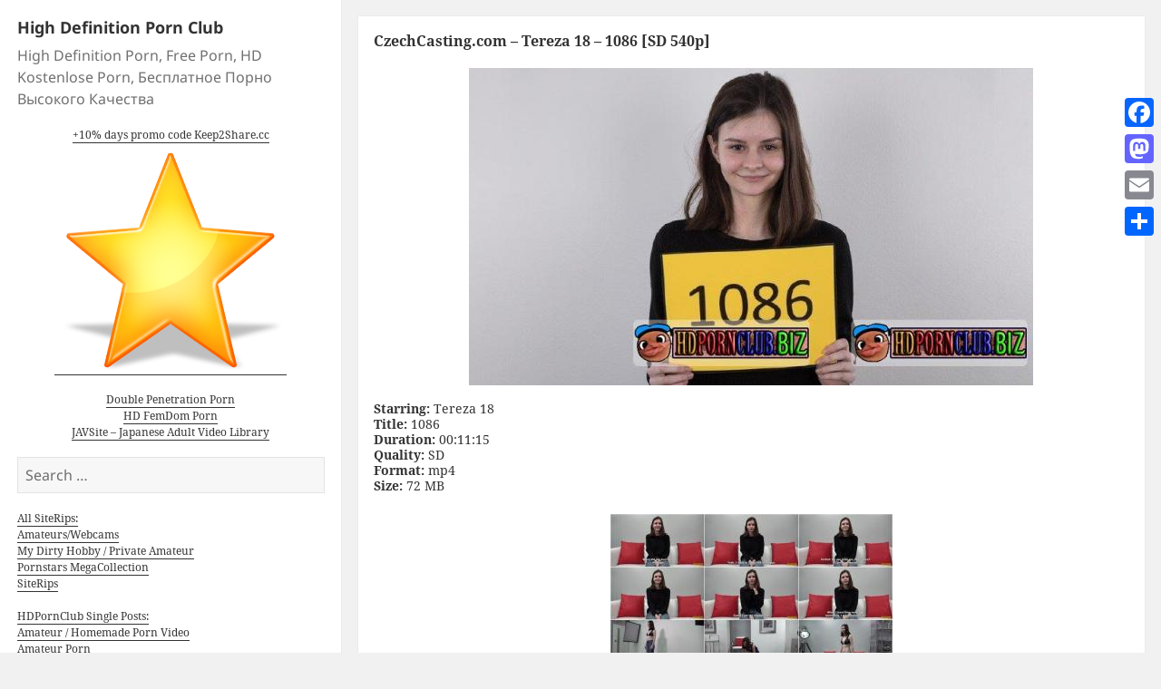

--- FILE ---
content_type: text/html; charset=UTF-8
request_url: https://hdpornclub.biz/czechcasting-com-tereza-18-1086-sd-540p/
body_size: 43041
content:
<!DOCTYPE html>
<html lang="en-US" class="no-js">
<head>
	<link rel="shortcut icon" type="image/x-icon" href="https://hdpornclub.biz/wp-content/themes/twentyfifteen-child/favicon.ico" />
	<meta charset="UTF-8">
	<meta name="viewport" content="width=device-width">
	<link rel="profile" href="https://gmpg.org/xfn/11">
	<link rel="pingback" href="https://hdpornclub.biz/xmlrpc.php">
	<!--[if lt IE 9]>
	<script src="https://hdpornclub.biz/wp-content/themes/twentyfifteen/js/html5.js"></script>
	<![endif]-->
	<script>(function(){document.documentElement.className='js'})();</script>
	<script>(function(html){html.className = html.className.replace(/\bno-js\b/,'js')})(document.documentElement);</script>
<title>CzechCasting.com &#8211; Tereza 18 &#8211; 1086 [SD 540p] &#8211; High Definition Porn Club</title>
<meta name='robots' content='max-image-preview:large' />
<link rel='dns-prefetch' href='//static.addtoany.com' />
<link rel="alternate" type="application/rss+xml" title="High Definition Porn Club &raquo; Feed" href="https://hdpornclub.biz/feed/" />
<link rel="alternate" type="application/rss+xml" title="High Definition Porn Club &raquo; Comments Feed" href="https://hdpornclub.biz/comments/feed/" />
<link rel="alternate" type="application/rss+xml" title="High Definition Porn Club &raquo; CzechCasting.com &#8211; Tereza 18 &#8211; 1086 [SD 540p] Comments Feed" href="https://hdpornclub.biz/czechcasting-com-tereza-18-1086-sd-540p/feed/" />
<script>
window._wpemojiSettings = {"baseUrl":"https:\/\/s.w.org\/images\/core\/emoji\/14.0.0\/72x72\/","ext":".png","svgUrl":"https:\/\/s.w.org\/images\/core\/emoji\/14.0.0\/svg\/","svgExt":".svg","source":{"concatemoji":"https:\/\/hdpornclub.biz\/wp-includes\/js\/wp-emoji-release.min.js?ver=6.4.7"}};
/*! This file is auto-generated */
!function(i,n){var o,s,e;function c(e){try{var t={supportTests:e,timestamp:(new Date).valueOf()};sessionStorage.setItem(o,JSON.stringify(t))}catch(e){}}function p(e,t,n){e.clearRect(0,0,e.canvas.width,e.canvas.height),e.fillText(t,0,0);var t=new Uint32Array(e.getImageData(0,0,e.canvas.width,e.canvas.height).data),r=(e.clearRect(0,0,e.canvas.width,e.canvas.height),e.fillText(n,0,0),new Uint32Array(e.getImageData(0,0,e.canvas.width,e.canvas.height).data));return t.every(function(e,t){return e===r[t]})}function u(e,t,n){switch(t){case"flag":return n(e,"\ud83c\udff3\ufe0f\u200d\u26a7\ufe0f","\ud83c\udff3\ufe0f\u200b\u26a7\ufe0f")?!1:!n(e,"\ud83c\uddfa\ud83c\uddf3","\ud83c\uddfa\u200b\ud83c\uddf3")&&!n(e,"\ud83c\udff4\udb40\udc67\udb40\udc62\udb40\udc65\udb40\udc6e\udb40\udc67\udb40\udc7f","\ud83c\udff4\u200b\udb40\udc67\u200b\udb40\udc62\u200b\udb40\udc65\u200b\udb40\udc6e\u200b\udb40\udc67\u200b\udb40\udc7f");case"emoji":return!n(e,"\ud83e\udef1\ud83c\udffb\u200d\ud83e\udef2\ud83c\udfff","\ud83e\udef1\ud83c\udffb\u200b\ud83e\udef2\ud83c\udfff")}return!1}function f(e,t,n){var r="undefined"!=typeof WorkerGlobalScope&&self instanceof WorkerGlobalScope?new OffscreenCanvas(300,150):i.createElement("canvas"),a=r.getContext("2d",{willReadFrequently:!0}),o=(a.textBaseline="top",a.font="600 32px Arial",{});return e.forEach(function(e){o[e]=t(a,e,n)}),o}function t(e){var t=i.createElement("script");t.src=e,t.defer=!0,i.head.appendChild(t)}"undefined"!=typeof Promise&&(o="wpEmojiSettingsSupports",s=["flag","emoji"],n.supports={everything:!0,everythingExceptFlag:!0},e=new Promise(function(e){i.addEventListener("DOMContentLoaded",e,{once:!0})}),new Promise(function(t){var n=function(){try{var e=JSON.parse(sessionStorage.getItem(o));if("object"==typeof e&&"number"==typeof e.timestamp&&(new Date).valueOf()<e.timestamp+604800&&"object"==typeof e.supportTests)return e.supportTests}catch(e){}return null}();if(!n){if("undefined"!=typeof Worker&&"undefined"!=typeof OffscreenCanvas&&"undefined"!=typeof URL&&URL.createObjectURL&&"undefined"!=typeof Blob)try{var e="postMessage("+f.toString()+"("+[JSON.stringify(s),u.toString(),p.toString()].join(",")+"));",r=new Blob([e],{type:"text/javascript"}),a=new Worker(URL.createObjectURL(r),{name:"wpTestEmojiSupports"});return void(a.onmessage=function(e){c(n=e.data),a.terminate(),t(n)})}catch(e){}c(n=f(s,u,p))}t(n)}).then(function(e){for(var t in e)n.supports[t]=e[t],n.supports.everything=n.supports.everything&&n.supports[t],"flag"!==t&&(n.supports.everythingExceptFlag=n.supports.everythingExceptFlag&&n.supports[t]);n.supports.everythingExceptFlag=n.supports.everythingExceptFlag&&!n.supports.flag,n.DOMReady=!1,n.readyCallback=function(){n.DOMReady=!0}}).then(function(){return e}).then(function(){var e;n.supports.everything||(n.readyCallback(),(e=n.source||{}).concatemoji?t(e.concatemoji):e.wpemoji&&e.twemoji&&(t(e.twemoji),t(e.wpemoji)))}))}((window,document),window._wpemojiSettings);
</script>
<style id='wp-emoji-styles-inline-css'>

	img.wp-smiley, img.emoji {
		display: inline !important;
		border: none !important;
		box-shadow: none !important;
		height: 1em !important;
		width: 1em !important;
		margin: 0 0.07em !important;
		vertical-align: -0.1em !important;
		background: none !important;
		padding: 0 !important;
	}
</style>
<link rel='stylesheet' id='wp-block-library-css' href='https://hdpornclub.biz/wp-includes/css/dist/block-library/style.min.css?ver=6.4.7' media='all' />
<style id='wp-block-library-theme-inline-css'>
.wp-block-audio figcaption{color:#555;font-size:13px;text-align:center}.is-dark-theme .wp-block-audio figcaption{color:hsla(0,0%,100%,.65)}.wp-block-audio{margin:0 0 1em}.wp-block-code{border:1px solid #ccc;border-radius:4px;font-family:Menlo,Consolas,monaco,monospace;padding:.8em 1em}.wp-block-embed figcaption{color:#555;font-size:13px;text-align:center}.is-dark-theme .wp-block-embed figcaption{color:hsla(0,0%,100%,.65)}.wp-block-embed{margin:0 0 1em}.blocks-gallery-caption{color:#555;font-size:13px;text-align:center}.is-dark-theme .blocks-gallery-caption{color:hsla(0,0%,100%,.65)}.wp-block-image figcaption{color:#555;font-size:13px;text-align:center}.is-dark-theme .wp-block-image figcaption{color:hsla(0,0%,100%,.65)}.wp-block-image{margin:0 0 1em}.wp-block-pullquote{border-bottom:4px solid;border-top:4px solid;color:currentColor;margin-bottom:1.75em}.wp-block-pullquote cite,.wp-block-pullquote footer,.wp-block-pullquote__citation{color:currentColor;font-size:.8125em;font-style:normal;text-transform:uppercase}.wp-block-quote{border-left:.25em solid;margin:0 0 1.75em;padding-left:1em}.wp-block-quote cite,.wp-block-quote footer{color:currentColor;font-size:.8125em;font-style:normal;position:relative}.wp-block-quote.has-text-align-right{border-left:none;border-right:.25em solid;padding-left:0;padding-right:1em}.wp-block-quote.has-text-align-center{border:none;padding-left:0}.wp-block-quote.is-large,.wp-block-quote.is-style-large,.wp-block-quote.is-style-plain{border:none}.wp-block-search .wp-block-search__label{font-weight:700}.wp-block-search__button{border:1px solid #ccc;padding:.375em .625em}:where(.wp-block-group.has-background){padding:1.25em 2.375em}.wp-block-separator.has-css-opacity{opacity:.4}.wp-block-separator{border:none;border-bottom:2px solid;margin-left:auto;margin-right:auto}.wp-block-separator.has-alpha-channel-opacity{opacity:1}.wp-block-separator:not(.is-style-wide):not(.is-style-dots){width:100px}.wp-block-separator.has-background:not(.is-style-dots){border-bottom:none;height:1px}.wp-block-separator.has-background:not(.is-style-wide):not(.is-style-dots){height:2px}.wp-block-table{margin:0 0 1em}.wp-block-table td,.wp-block-table th{word-break:normal}.wp-block-table figcaption{color:#555;font-size:13px;text-align:center}.is-dark-theme .wp-block-table figcaption{color:hsla(0,0%,100%,.65)}.wp-block-video figcaption{color:#555;font-size:13px;text-align:center}.is-dark-theme .wp-block-video figcaption{color:hsla(0,0%,100%,.65)}.wp-block-video{margin:0 0 1em}.wp-block-template-part.has-background{margin-bottom:0;margin-top:0;padding:1.25em 2.375em}
</style>
<style id='classic-theme-styles-inline-css'>
/*! This file is auto-generated */
.wp-block-button__link{color:#fff;background-color:#32373c;border-radius:9999px;box-shadow:none;text-decoration:none;padding:calc(.667em + 2px) calc(1.333em + 2px);font-size:1.125em}.wp-block-file__button{background:#32373c;color:#fff;text-decoration:none}
</style>
<style id='global-styles-inline-css'>
body{--wp--preset--color--black: #000000;--wp--preset--color--cyan-bluish-gray: #abb8c3;--wp--preset--color--white: #fff;--wp--preset--color--pale-pink: #f78da7;--wp--preset--color--vivid-red: #cf2e2e;--wp--preset--color--luminous-vivid-orange: #ff6900;--wp--preset--color--luminous-vivid-amber: #fcb900;--wp--preset--color--light-green-cyan: #7bdcb5;--wp--preset--color--vivid-green-cyan: #00d084;--wp--preset--color--pale-cyan-blue: #8ed1fc;--wp--preset--color--vivid-cyan-blue: #0693e3;--wp--preset--color--vivid-purple: #9b51e0;--wp--preset--color--dark-gray: #111;--wp--preset--color--light-gray: #f1f1f1;--wp--preset--color--yellow: #f4ca16;--wp--preset--color--dark-brown: #352712;--wp--preset--color--medium-pink: #e53b51;--wp--preset--color--light-pink: #ffe5d1;--wp--preset--color--dark-purple: #2e2256;--wp--preset--color--purple: #674970;--wp--preset--color--blue-gray: #22313f;--wp--preset--color--bright-blue: #55c3dc;--wp--preset--color--light-blue: #e9f2f9;--wp--preset--gradient--vivid-cyan-blue-to-vivid-purple: linear-gradient(135deg,rgba(6,147,227,1) 0%,rgb(155,81,224) 100%);--wp--preset--gradient--light-green-cyan-to-vivid-green-cyan: linear-gradient(135deg,rgb(122,220,180) 0%,rgb(0,208,130) 100%);--wp--preset--gradient--luminous-vivid-amber-to-luminous-vivid-orange: linear-gradient(135deg,rgba(252,185,0,1) 0%,rgba(255,105,0,1) 100%);--wp--preset--gradient--luminous-vivid-orange-to-vivid-red: linear-gradient(135deg,rgba(255,105,0,1) 0%,rgb(207,46,46) 100%);--wp--preset--gradient--very-light-gray-to-cyan-bluish-gray: linear-gradient(135deg,rgb(238,238,238) 0%,rgb(169,184,195) 100%);--wp--preset--gradient--cool-to-warm-spectrum: linear-gradient(135deg,rgb(74,234,220) 0%,rgb(151,120,209) 20%,rgb(207,42,186) 40%,rgb(238,44,130) 60%,rgb(251,105,98) 80%,rgb(254,248,76) 100%);--wp--preset--gradient--blush-light-purple: linear-gradient(135deg,rgb(255,206,236) 0%,rgb(152,150,240) 100%);--wp--preset--gradient--blush-bordeaux: linear-gradient(135deg,rgb(254,205,165) 0%,rgb(254,45,45) 50%,rgb(107,0,62) 100%);--wp--preset--gradient--luminous-dusk: linear-gradient(135deg,rgb(255,203,112) 0%,rgb(199,81,192) 50%,rgb(65,88,208) 100%);--wp--preset--gradient--pale-ocean: linear-gradient(135deg,rgb(255,245,203) 0%,rgb(182,227,212) 50%,rgb(51,167,181) 100%);--wp--preset--gradient--electric-grass: linear-gradient(135deg,rgb(202,248,128) 0%,rgb(113,206,126) 100%);--wp--preset--gradient--midnight: linear-gradient(135deg,rgb(2,3,129) 0%,rgb(40,116,252) 100%);--wp--preset--gradient--dark-gray-gradient-gradient: linear-gradient(90deg, rgba(17,17,17,1) 0%, rgba(42,42,42,1) 100%);--wp--preset--gradient--light-gray-gradient: linear-gradient(90deg, rgba(241,241,241,1) 0%, rgba(215,215,215,1) 100%);--wp--preset--gradient--white-gradient: linear-gradient(90deg, rgba(255,255,255,1) 0%, rgba(230,230,230,1) 100%);--wp--preset--gradient--yellow-gradient: linear-gradient(90deg, rgba(244,202,22,1) 0%, rgba(205,168,10,1) 100%);--wp--preset--gradient--dark-brown-gradient: linear-gradient(90deg, rgba(53,39,18,1) 0%, rgba(91,67,31,1) 100%);--wp--preset--gradient--medium-pink-gradient: linear-gradient(90deg, rgba(229,59,81,1) 0%, rgba(209,28,51,1) 100%);--wp--preset--gradient--light-pink-gradient: linear-gradient(90deg, rgba(255,229,209,1) 0%, rgba(255,200,158,1) 100%);--wp--preset--gradient--dark-purple-gradient: linear-gradient(90deg, rgba(46,34,86,1) 0%, rgba(66,48,123,1) 100%);--wp--preset--gradient--purple-gradient: linear-gradient(90deg, rgba(103,73,112,1) 0%, rgba(131,93,143,1) 100%);--wp--preset--gradient--blue-gray-gradient: linear-gradient(90deg, rgba(34,49,63,1) 0%, rgba(52,75,96,1) 100%);--wp--preset--gradient--bright-blue-gradient: linear-gradient(90deg, rgba(85,195,220,1) 0%, rgba(43,180,211,1) 100%);--wp--preset--gradient--light-blue-gradient: linear-gradient(90deg, rgba(233,242,249,1) 0%, rgba(193,218,238,1) 100%);--wp--preset--font-size--small: 13px;--wp--preset--font-size--medium: 20px;--wp--preset--font-size--large: 36px;--wp--preset--font-size--x-large: 42px;--wp--preset--spacing--20: 0.44rem;--wp--preset--spacing--30: 0.67rem;--wp--preset--spacing--40: 1rem;--wp--preset--spacing--50: 1.5rem;--wp--preset--spacing--60: 2.25rem;--wp--preset--spacing--70: 3.38rem;--wp--preset--spacing--80: 5.06rem;--wp--preset--shadow--natural: 6px 6px 9px rgba(0, 0, 0, 0.2);--wp--preset--shadow--deep: 12px 12px 50px rgba(0, 0, 0, 0.4);--wp--preset--shadow--sharp: 6px 6px 0px rgba(0, 0, 0, 0.2);--wp--preset--shadow--outlined: 6px 6px 0px -3px rgba(255, 255, 255, 1), 6px 6px rgba(0, 0, 0, 1);--wp--preset--shadow--crisp: 6px 6px 0px rgba(0, 0, 0, 1);}:where(.is-layout-flex){gap: 0.5em;}:where(.is-layout-grid){gap: 0.5em;}body .is-layout-flow > .alignleft{float: left;margin-inline-start: 0;margin-inline-end: 2em;}body .is-layout-flow > .alignright{float: right;margin-inline-start: 2em;margin-inline-end: 0;}body .is-layout-flow > .aligncenter{margin-left: auto !important;margin-right: auto !important;}body .is-layout-constrained > .alignleft{float: left;margin-inline-start: 0;margin-inline-end: 2em;}body .is-layout-constrained > .alignright{float: right;margin-inline-start: 2em;margin-inline-end: 0;}body .is-layout-constrained > .aligncenter{margin-left: auto !important;margin-right: auto !important;}body .is-layout-constrained > :where(:not(.alignleft):not(.alignright):not(.alignfull)){max-width: var(--wp--style--global--content-size);margin-left: auto !important;margin-right: auto !important;}body .is-layout-constrained > .alignwide{max-width: var(--wp--style--global--wide-size);}body .is-layout-flex{display: flex;}body .is-layout-flex{flex-wrap: wrap;align-items: center;}body .is-layout-flex > *{margin: 0;}body .is-layout-grid{display: grid;}body .is-layout-grid > *{margin: 0;}:where(.wp-block-columns.is-layout-flex){gap: 2em;}:where(.wp-block-columns.is-layout-grid){gap: 2em;}:where(.wp-block-post-template.is-layout-flex){gap: 1.25em;}:where(.wp-block-post-template.is-layout-grid){gap: 1.25em;}.has-black-color{color: var(--wp--preset--color--black) !important;}.has-cyan-bluish-gray-color{color: var(--wp--preset--color--cyan-bluish-gray) !important;}.has-white-color{color: var(--wp--preset--color--white) !important;}.has-pale-pink-color{color: var(--wp--preset--color--pale-pink) !important;}.has-vivid-red-color{color: var(--wp--preset--color--vivid-red) !important;}.has-luminous-vivid-orange-color{color: var(--wp--preset--color--luminous-vivid-orange) !important;}.has-luminous-vivid-amber-color{color: var(--wp--preset--color--luminous-vivid-amber) !important;}.has-light-green-cyan-color{color: var(--wp--preset--color--light-green-cyan) !important;}.has-vivid-green-cyan-color{color: var(--wp--preset--color--vivid-green-cyan) !important;}.has-pale-cyan-blue-color{color: var(--wp--preset--color--pale-cyan-blue) !important;}.has-vivid-cyan-blue-color{color: var(--wp--preset--color--vivid-cyan-blue) !important;}.has-vivid-purple-color{color: var(--wp--preset--color--vivid-purple) !important;}.has-black-background-color{background-color: var(--wp--preset--color--black) !important;}.has-cyan-bluish-gray-background-color{background-color: var(--wp--preset--color--cyan-bluish-gray) !important;}.has-white-background-color{background-color: var(--wp--preset--color--white) !important;}.has-pale-pink-background-color{background-color: var(--wp--preset--color--pale-pink) !important;}.has-vivid-red-background-color{background-color: var(--wp--preset--color--vivid-red) !important;}.has-luminous-vivid-orange-background-color{background-color: var(--wp--preset--color--luminous-vivid-orange) !important;}.has-luminous-vivid-amber-background-color{background-color: var(--wp--preset--color--luminous-vivid-amber) !important;}.has-light-green-cyan-background-color{background-color: var(--wp--preset--color--light-green-cyan) !important;}.has-vivid-green-cyan-background-color{background-color: var(--wp--preset--color--vivid-green-cyan) !important;}.has-pale-cyan-blue-background-color{background-color: var(--wp--preset--color--pale-cyan-blue) !important;}.has-vivid-cyan-blue-background-color{background-color: var(--wp--preset--color--vivid-cyan-blue) !important;}.has-vivid-purple-background-color{background-color: var(--wp--preset--color--vivid-purple) !important;}.has-black-border-color{border-color: var(--wp--preset--color--black) !important;}.has-cyan-bluish-gray-border-color{border-color: var(--wp--preset--color--cyan-bluish-gray) !important;}.has-white-border-color{border-color: var(--wp--preset--color--white) !important;}.has-pale-pink-border-color{border-color: var(--wp--preset--color--pale-pink) !important;}.has-vivid-red-border-color{border-color: var(--wp--preset--color--vivid-red) !important;}.has-luminous-vivid-orange-border-color{border-color: var(--wp--preset--color--luminous-vivid-orange) !important;}.has-luminous-vivid-amber-border-color{border-color: var(--wp--preset--color--luminous-vivid-amber) !important;}.has-light-green-cyan-border-color{border-color: var(--wp--preset--color--light-green-cyan) !important;}.has-vivid-green-cyan-border-color{border-color: var(--wp--preset--color--vivid-green-cyan) !important;}.has-pale-cyan-blue-border-color{border-color: var(--wp--preset--color--pale-cyan-blue) !important;}.has-vivid-cyan-blue-border-color{border-color: var(--wp--preset--color--vivid-cyan-blue) !important;}.has-vivid-purple-border-color{border-color: var(--wp--preset--color--vivid-purple) !important;}.has-vivid-cyan-blue-to-vivid-purple-gradient-background{background: var(--wp--preset--gradient--vivid-cyan-blue-to-vivid-purple) !important;}.has-light-green-cyan-to-vivid-green-cyan-gradient-background{background: var(--wp--preset--gradient--light-green-cyan-to-vivid-green-cyan) !important;}.has-luminous-vivid-amber-to-luminous-vivid-orange-gradient-background{background: var(--wp--preset--gradient--luminous-vivid-amber-to-luminous-vivid-orange) !important;}.has-luminous-vivid-orange-to-vivid-red-gradient-background{background: var(--wp--preset--gradient--luminous-vivid-orange-to-vivid-red) !important;}.has-very-light-gray-to-cyan-bluish-gray-gradient-background{background: var(--wp--preset--gradient--very-light-gray-to-cyan-bluish-gray) !important;}.has-cool-to-warm-spectrum-gradient-background{background: var(--wp--preset--gradient--cool-to-warm-spectrum) !important;}.has-blush-light-purple-gradient-background{background: var(--wp--preset--gradient--blush-light-purple) !important;}.has-blush-bordeaux-gradient-background{background: var(--wp--preset--gradient--blush-bordeaux) !important;}.has-luminous-dusk-gradient-background{background: var(--wp--preset--gradient--luminous-dusk) !important;}.has-pale-ocean-gradient-background{background: var(--wp--preset--gradient--pale-ocean) !important;}.has-electric-grass-gradient-background{background: var(--wp--preset--gradient--electric-grass) !important;}.has-midnight-gradient-background{background: var(--wp--preset--gradient--midnight) !important;}.has-small-font-size{font-size: var(--wp--preset--font-size--small) !important;}.has-medium-font-size{font-size: var(--wp--preset--font-size--medium) !important;}.has-large-font-size{font-size: var(--wp--preset--font-size--large) !important;}.has-x-large-font-size{font-size: var(--wp--preset--font-size--x-large) !important;}
.wp-block-navigation a:where(:not(.wp-element-button)){color: inherit;}
:where(.wp-block-post-template.is-layout-flex){gap: 1.25em;}:where(.wp-block-post-template.is-layout-grid){gap: 1.25em;}
:where(.wp-block-columns.is-layout-flex){gap: 2em;}:where(.wp-block-columns.is-layout-grid){gap: 2em;}
.wp-block-pullquote{font-size: 1.5em;line-height: 1.6;}
</style>
<link rel='stylesheet' id='cptch_stylesheet-css' href='https://hdpornclub.biz/wp-content/plugins/captcha/css/front_end_style.css?ver=4.4.5' media='all' />
<link rel='stylesheet' id='dashicons-css' href='https://hdpornclub.biz/wp-includes/css/dashicons.min.css?ver=6.4.7' media='all' />
<link rel='stylesheet' id='cptch_desktop_style-css' href='https://hdpornclub.biz/wp-content/plugins/captcha/css/desktop_style.css?ver=4.4.5' media='all' />
<link rel='stylesheet' id='twentyfifteen-fonts-css' href='https://hdpornclub.biz/wp-content/themes/twentyfifteen/assets/fonts/noto-sans-plus-noto-serif-plus-inconsolata.css?ver=20230328' media='all' />
<link rel='stylesheet' id='genericons-css' href='https://hdpornclub.biz/wp-content/themes/twentyfifteen/genericons/genericons.css?ver=20201026' media='all' />
<link rel='stylesheet' id='twentyfifteen-style-css' href='https://hdpornclub.biz/wp-content/themes/twentyfifteen-child/style.css?ver=20231107' media='all' />
<link rel='stylesheet' id='twentyfifteen-block-style-css' href='https://hdpornclub.biz/wp-content/themes/twentyfifteen/css/blocks.css?ver=20230623' media='all' />
<link rel='stylesheet' id='addtoany-css' href='https://hdpornclub.biz/wp-content/plugins/add-to-any/addtoany.min.css?ver=1.16' media='all' />
<style id='addtoany-inline-css'>
@media screen and (max-width:980px){
.a2a_floating_style.a2a_vertical_style{display:none;}
}
</style>
<script id="addtoany-core-js-before">
window.a2a_config=window.a2a_config||{};a2a_config.callbacks=[];a2a_config.overlays=[];a2a_config.templates={};
</script>
<script async src="https://static.addtoany.com/menu/page.js" id="addtoany-core-js"></script>
<script src="https://hdpornclub.biz/wp-includes/js/jquery/jquery.min.js?ver=3.7.1" id="jquery-core-js"></script>
<script src="https://hdpornclub.biz/wp-includes/js/jquery/jquery-migrate.min.js?ver=3.4.1" id="jquery-migrate-js"></script>
<script async src="https://hdpornclub.biz/wp-content/plugins/add-to-any/addtoany.min.js?ver=1.1" id="addtoany-jquery-js"></script>
<script id="twentyfifteen-script-js-extra">
var screenReaderText = {"expand":"<span class=\"screen-reader-text\">expand child menu<\/span>","collapse":"<span class=\"screen-reader-text\">collapse child menu<\/span>"};
</script>
<script src="https://hdpornclub.biz/wp-content/themes/twentyfifteen/js/functions.js?ver=20221101" id="twentyfifteen-script-js" defer data-wp-strategy="defer"></script>
<link rel="https://api.w.org/" href="https://hdpornclub.biz/wp-json/" /><link rel="alternate" type="application/json" href="https://hdpornclub.biz/wp-json/wp/v2/posts/659765" /><link rel="EditURI" type="application/rsd+xml" title="RSD" href="https://hdpornclub.biz/xmlrpc.php?rsd" />
<meta name="generator" content="WordPress 6.4.7" />
<link rel="canonical" href="https://hdpornclub.biz/czechcasting-com-tereza-18-1086-sd-540p/" />
<link rel='shortlink' href='https://hdpornclub.biz/?p=659765' />
<link rel="alternate" type="application/json+oembed" href="https://hdpornclub.biz/wp-json/oembed/1.0/embed?url=https%3A%2F%2Fhdpornclub.biz%2Fczechcasting-com-tereza-18-1086-sd-540p%2F" />
<link rel="alternate" type="text/xml+oembed" href="https://hdpornclub.biz/wp-json/oembed/1.0/embed?url=https%3A%2F%2Fhdpornclub.biz%2Fczechcasting-com-tereza-18-1086-sd-540p%2F&#038;format=xml" />
<script type="text/javascript">
function AddToFavorites(obj,title,url)
{
	alert("To add this page to your bookmarks use CTRL+D on Windows and Linux and Command+D on the Mac.");
	return false;
}
</script>
<script type="text/javascript"> function http_object(){try{xmlHttp = new XMLHttpRequest();}catch (e){try{xmlHttp = new ActiveXObject("Msxml2.XMLHTTP");}catch (e){try{xmlHttp = new ActiveXObject("Microsoft.XMLHTTP");}catch (e){alert("Your browser does not support AJAX!");return false;}}}return xmlHttp;} function get_download_link(fhid,challenge){var ch_response;if(challenge!==undefined){ch_response=document.getElementById(challenge).value;} document.getElementById(fhid).innerHTML="<b>Please Wait a Little....</b>";xmlHttp = http_object();param="id="+fhid;if(challenge!==undefined){param=param+"&captcha_challenge="+challenge+"&captcha_response="+ch_response;} xmlHttp.onreadystatechange = recieve_fh_link;xmlHttp.open("POST", "/get_file.php", true);xmlHttp.setRequestHeader("Content-Type", "application/x-www-form-urlencoded");xmlHttp.send(param);} function recieve_fh_link(){if (xmlHttp.readyState == 4){var jsonobj = JSON.parse(xmlHttp.responseText);document.getElementById(jsonobj.id).innerHTML=jsonobj.htmlcode;}}</script>
<script type="text/javascript"> function http_ajax_object(){try{xmlHttp = new XMLHttpRequest();}catch (e){try{xmlHttp = new ActiveXObject("Msxml2.XMLHTTP");}catch (e){try{xmlHttp = new ActiveXObject("Microsoft.XMLHTTP");}catch (e){alert("Your browser does not support AJAX!");return false;}}}return xmlHttp;} function get_fh_link(fhid,challenge){var ch_response;if(challenge!==undefined){ch_response=document.getElementById(challenge).value;} document.getElementById(fhid).innerHTML="<b>Please Wait a Little....</b>";xmlHttp = http_ajax_object();param="id="+fhid;if(challenge!==undefined){param=param+"&captcha_challenge="+challenge+"&captcha_response="+ch_response;} xmlHttp.onreadystatechange = recieve_filehost_link;xmlHttp.open("POST", "/get_old_file.php", true);xmlHttp.setRequestHeader("Content-Type", "application/x-www-form-urlencoded");xmlHttp.send(param);} function recieve_filehost_link(){if (xmlHttp.readyState == 4){var jsonobj = JSON.parse(xmlHttp.responseText);document.getElementById(jsonobj.id).innerHTML=jsonobj.htmlcode;}}</script>
</head>

<body class="post-template-default single single-post postid-659765 single-format-standard wp-embed-responsive">
<div id="page" class="hfeed site">
	<a class="skip-link screen-reader-text" href="#content">Skip to content</a>

	<div id="sidebar" class="sidebar">
		<header id="masthead" class="site-header" role="banner">
			<div class="site-branding">
										<p class="site-title"><a href="https://hdpornclub.biz/" rel="home">High Definition Porn Club</a></p>
											<p class="site-description">High Definition Porn, Free Porn, HD Kostenlose Porn, Бесплатное Порно Высокого Качества</p>
									<button class="secondary-toggle">Menu and widgets</button>
			</div><!-- .site-branding -->
		</header><!-- .site-header -->

			<div id="secondary" class="secondary">

		
		
					<div id="widget-area" class="widget-area" role="complementary">
				<aside id="custom_html-2" class="widget_text widget widget_custom_html"><div class="textwidget custom-html-widget"><div align="center">
<a href="https://hdpornclub.biz/10-days-promo-code-keep2share-cc/">+10% days promo code Keep2Share.cc</a><br />
<a title="High Definition Porn, Free Porn, HD Kostenlose Porn, Бесплатное Порно Высокого Качества" href="#" onclick="AddToFavorites(this, 'High Definition, Free, HD Kostenlose Porn and Бесплатное Порно Высокого Качества','https://hdpornclub.biz/');return false;"><img src="https://hdpornclub.biz/wp-content/uploads/2017/09/addtofavourites.png" alt="High Definition Porn, Free Porn, HD Kostenlose Porn, Бесплатное Порно Высокого Качества" style="vertical-align: bottom;" /></a><br />
<br />
<a href="https://dpfantasy.org/" target="_blank" rel="noopener">Double Penetration Porn</a><br />
<a href="https://new.yourfemdom.org/" target="_blank" title="HD FemDom Porn" rel="noopener">HD FemDom Porn</a><br />
	<a href="https://javsite.org/" target="_blank" rel="noopener">JAVSite – Japanese Adult Video Library</a>
</div></div></aside><aside id="search-3" class="widget widget_search"><form role="search" method="get" class="search-form" action="https://hdpornclub.biz/">
				<label>
					<span class="screen-reader-text">Search for:</span>
					<input type="search" class="search-field" placeholder="Search &hellip;" value="" name="s" />
				</label>
				<input type="submit" class="search-submit screen-reader-text" value="Search" />
			</form></aside><aside id="text-2" class="widget widget_text">			<div class="textwidget"><p><a href="https://hdpornclub.biz/category/new-siterips/">All SiteRips:</a><br />
<a href="https://hdpornclub.biz/category/new-siterips/amateurs-webcams-new-siterips/">Amateurs/Webcams</a><br />
<a href="https://hdpornclub.biz/category/new-siterips/mdhpa/">My Dirty Hobby / Private Amateur</a><br />
<a href="https://hdpornclub.biz/category/new-siterips/pornstar-megapack/">Pornstars MegaCollection</a><br />
<a href="https://hdpornclub.biz/category/new-siterips/siterip/">SiteRips</a></p>
<p><a href="https://hdpornclub.biz/">HDPornClub Single Posts:</a><br />
<a href="https://hdpornclub.biz/category/amateur-homemade-porn-video/">Amateur / Homemade Porn Video</a><br />
<a href="https://hdpornclub.biz/category/amateur-porn/">Amateur Porn</a><br />
<a href="https://hdpornclub.biz/category/bdsm/">BDSM</a><br />
<a href="https://hdpornclub.biz/category/digital-desire/">Digital Desire</a><br />
<a href="https://hdpornclub.biz/category/full-length-porn-movies/">Full-Length Porn Movies</a><br />
<a href="https://hdpornclub.biz/category/hd-blue-ray-porn-clips/">HD / Blue-Ray Porn Clips</a><br />
<a href="https://hdpornclub.biz/category/hd-porn/">HD Porn</a><br />
<a href="https://hdpornclub.biz/category/hd-porn-rips/">HD Porn Rips</a><br />
<a href="https://hdpornclub.biz/category/hd-dvd-porno/">HD-DVD Porno</a><br />
<a href="https://hdpornclub.biz/category/interracial-sex/">Interracial Sex</a><br />
<a href="https://hdpornclub.biz/category/japanese-porn-movies/">Japanese Porn Movies</a><br />
<a href="https://hdpornclub.biz/category/lesbians/">Lesbians</a><br />
<a href="https://hdpornclub.biz/category/masturbation/">Masturbation</a><br />
<a href="https://hdpornclub.biz/category/mature/">Mature</a><br />
<a href="https://hdpornclub.biz/category/porn-clips/">Porn Clips</a><br />
<a href="https://hdpornclub.biz/category/pov/">POV</a><br />
<a href="https://hdpornclub.biz/category/russian-porn-video/">Russian Porn Video</a><br />
<a href="https://hdpornclub.biz/category/shemales/">Shemales</a><br />
<a href="https://hdpornclub.biz/category/softcore/">Softcore</a><br />
<a href="https://hdpornclub.biz/category/solo/">Solo</a><br />
<a href="https://hdpornclub.biz/category/substandard-porno/">Substandard</a><br />
<a href="https://hdpornclub.biz/category/teens/">Teens</a></p>
</div>
		</aside><!--
Plugin: Custom Meta Widget
Plugin URL: http://shinraholdings.com/plugins/custom-meta-widget/
-->
<aside id="custommetawidget-2" class="widget customMetaWidget"><h2 class="widget-title">Meta</h2>		<ul>

		<li><a href="https://hdpornclub.biz/wp-login.php?action=register">Register</a></li>
					<li><a href="https://hdpornclub.biz/wp-login.php">Log in</a></li>
		
					<li><a href="https://hdpornclub.biz/feed/">Entries <abbr title="Really Simple Syndication">RSS</abbr></a></li>
		

		
			<li><a href="https://hdpornclub.biz/comments/feed/">Comments <abbr title="Really Simple Syndication">RSS</abbr></a></li>
		
		<li><a href="http://www.sweetporn.org/">Free Porn &amp; Adult Videos Forum</a></li>		</ul>

	</aside>			</div><!-- .widget-area -->
		
	</div><!-- .secondary -->

	</div><!-- .sidebar -->

	<div id="content" class="site-content">

	<div id="primary" class="content-area">
		<main id="main" class="site-main">

		
<article id="post-659765" class="post-659765 post type-post status-publish format-standard hentry category-teens tag-tereza-18">
	
	<header class="entry-header">
		<h1 class="entry-title">CzechCasting.com &#8211; Tereza 18 &#8211; 1086 [SD 540p]</h1>	</header><!-- .entry-header -->

	<div class="entry-content">
		<div style="text-align:center;"><a href="https://hdpornclub.biz/goto?GaHNR05cH8M6DLyE9wFaXhhoob3LN0MLneRvzL3WNoqb32cvYMjbI4cLz9czSMziI5gMT0AylXzTE1XMjskztMDuUzGNDyNfAcW3ly6OXZd07djpFyHdGJVuKNGxtzOLmQpwRZwU==" target="_blank" rel="nofollow"><img class="firstimg" decoding="async" src="https://t20.pixhost.to/thumbs/228/73329102_1529305343_qir9wtv1rten4ks.jpg" /></a></div>
<p><span id="more-659765"></span><br /><b>Starring:</b> Tereza 18<br /><b>Title:</b> 1086<br /><b>Duration:</b> 00:11:15<br /><b>Quality:</b> SD<br /><b>Format:</b> mp4<br /><b>Size:</b> 72 MB</p>
<div style="text-align:center;"><a href="https://hdpornclub.biz/goto?GaHNR05cH8M6DLyE9wFaXhhoob3LN0MLneRvzL3WNoqb32cvYMjbI4cLz9czSMziI5gMT0AxlX2TpkXcHsE2tbXuNrGd3yoxAaX3pm6NCZ5q7cGpc=" target="_blank" rel="nofollow"><img decoding="async" src="https://t20.pixhost.to/thumbs/228/73329101_jdpq6mskwz1izf4.jpg" /></a></div>
<p><a href="https://hdpornclub.biz/goto?GaHNR05cH8M6DLyE9uFaXhRyob2LZsMYXeJlzLmWNvqbS292YaWbV3cLz9EwSQ0iYzgME0Y3lOUTY0XNTshBtOSu9jGemyVjAaC31j6YXZN07aWp5nHLXJRlKcmxV6OYSQ0xRMDUg2VLTwk2aMHBg1fNDdAuhbXCA0" target="_blank" rel="nofollow">Download from nitroflare.com - czech-casting-tereza-1086-960&#215;540.mp4</a></p>
<div class="addtoany_share_save_container addtoany_content addtoany_content_bottom"><div class="a2a_kit a2a_kit_size_32 addtoany_list" data-a2a-url="https://hdpornclub.biz/czechcasting-com-tereza-18-1086-sd-540p/" data-a2a-title="CzechCasting.com – Tereza 18 – 1086 [SD 540p]"><a class="a2a_button_facebook" href="https://hdpornclub.biz/goto?[base64]" target="_blank" rel="nofollow" title="Facebook" rel="nofollow noopener" target="_blank"></a><a class="a2a_button_mastodon" href="https://hdpornclub.biz/goto?[base64]" target="_blank" rel="nofollow" title="Mastodon" rel="nofollow noopener" target="_blank"></a><a class="a2a_button_email" href="https://hdpornclub.biz/goto?[base64]" target="_blank" rel="nofollow" title="Email" rel="nofollow noopener" target="_blank"></a><a class="a2a_dd addtoany_share_save addtoany_share" href="https://hdpornclub.biz/goto?GaHNR05cH8M6DLyE93Fd3hcuoYWLRkMdGe9hzbnWkuqY229tYL3bNocYX9Jl" target="_blank" rel="nofollow"></a></div></div><p style="border: dashed; border-width: 1px; padding:5px;">Tereza 18 Free Porn, Tereza 18 Porn download, Tereza 18 Kostenlose Pornos, Tereza 18 порно скачать бесплатно, Download CzechCasting.com - Tereza 18 - 1086 [SD 540p] - Porn for free, CzechCasting.com - Tereza 18 - 1086 [SD 540p] - YouJizz Porn Watch Online, Download Keep2Share, CzechCasting.com - Tereza 18 - 1086 [SD 540p] - Fast Download, CzechCasting.com - Tereza 18 - 1086 [SD 540p] - Hardcore Free Porn Download, CzechCasting.com - Tereza 18 - 1086 [SD 540p] - HD videos Free Porn Download, CzechCasting.com - Tereza 18 - 1086 [SD 540p] - Kostenlose Pornos, Download HitFile, CzechCasting.com - Tereza 18 - 1086 [SD 540p]Hardcore порно скачать бесплатно, CzechCasting.com - Tereza 18 - 1086 [SD 540p]Reality порно скачать бесплатно, FBoom.me links, CzechCasting.com - Tereza 18 - 1086 [SD 540p]Reality Kostenlose Pornos, CzechCasting.com - Tereza 18 - 1086 [SD 540p] - Tube8 Porno Watch Online, CzechCasting.com - Tereza 18 - 1086 [SD 540p] - Free Download, CzechCasting.com - Tereza 18 - 1086 [SD 540p] - Porn Videos and Movies download for free, CzechCasting.com - Tereza 18 - 1086 [SD 540p] - Pornhub Porn Watch Online, Mirror Turbobit, CzechCasting.com - Tereza 18 - 1086 [SD 540p] - Tube Porn, CzechCasting.com - Tereza 18 - 1086 [SD 540p] - mobile porno, CzechCasting.com - Tereza 18 - 1086 [SD 540p] - iphone porn, Filefactory links, Free Porn CzechCasting.com - Tereza 18 - 1086 [SD 540p] - download, CzechCasting.com - Tereza 18 - 1086 [SD 540p] - Xvideos Tube Watch Online, Download Nitroflare, CzechCasting.com - Tereza 18 - 1086 [SD 540p] - Xhamster Tube Watch Online, Download ul.to, CzechCasting.com - Tereza 18 - 1086 [SD 540p] - PornTube Tube Watch Online, Depositfiles links, CzechCasting.com - Tereza 18 - 1086 [SD 540p] - RedTube Porn Watch Online, Full Complete CzechCasting.com - Tereza 18 - 1086 [SD 540p] - HD sex videos movies download for free, CzechCasting.com - Tereza 18 - 1086 [SD 540p] - pornbb download, CzechCasting.com - Tereza 18 - 1086 [SD 540p] - premium download, Filejoker Free Download, CzechCasting.com - Tereza 18 - 1086 [SD 540p] - premium member pass login access, Tube Stream Videos Watch Online, Mirror Download, CzechCasting.com - Tereza 18 - 1086 [SD 540p] - Porn for mobile phone, CzechCasting.com - Tereza 18 - 1086 [SD 540p]HD videos Kostenlose Pornos, Share-Online Free Download, Download Tezfile, RapidShare links, CzechCasting.com - Tereza 18 - 1086 [SD 540p] - порно скачать бесплатно, CzechCasting.com - Tereza 18 - 1086 [SD 540p] - Reality Free Porn Download, Uploaded Free Download, Mirror Rapidgator, Keep2Share Watch Online, Megaupload links, CzechCasting.com - Tereza 18 - 1086 [SD 540p] - Torrent download, CzechCasting.com - Tereza 18 - 1086 [SD 540p]Hardcore Kostenlose Pornos, Uploadrocket Free Download, CzechCasting.com - Tereza 18 - 1086 [SD 540p] - Porn download, CzechCasting.com - Tereza 18 - 1086 [SD 540p]HD videos порно скачать бесплатно, CzechCasting.com - Tereza 18 - 1086 [SD 540p] - planetsuzy porn, Mirror uploaded.to, CzechCasting.com - Tereza 18 - 1086 [SD 540p] - Fast Direct Download, Uploaded.net links, Mirror Depfile, Download FileBoom, CzechCasting.com - Tereza 18 - 1086 [SD 540p] - YouPorn Tube Watch Online, Publish2.me Free Download, Tezfiles Download.</p>	</div><!-- .entry-content -->

	
	<footer class="entry-footer">
		<span class="posted-on"><span class="screen-reader-text">Posted on </span><a href="https://hdpornclub.biz/czechcasting-com-tereza-18-1086-sd-540p/" rel="bookmark"><time class="entry-date published" datetime="2018-06-18T18:53:28+00:00">18/06/2018</time><time class="updated" datetime="2018-06-18T17:57:30+00:00">18/06/2018</time></a></span><span class="tags-links"><span class="screen-reader-text">Tags </span><a href="https://hdpornclub.biz/tag/tereza-18/" rel="tag">Tereza 18</a></span><span class="cat-links"><span class="screen-reader-text">Categories </span><a href="https://hdpornclub.biz/category/teens/" rel="category tag">Teens</a></span>			</footer><!-- .entry-footer -->

</article><!-- #post-659765 -->

<div id="comments" class="comments-area">

	
	
		<div id="respond" class="comment-respond">
		<h3 id="reply-title" class="comment-reply-title">Leave a Reply <small><a rel="nofollow" id="cancel-comment-reply-link" href="/czechcasting-com-tereza-18-1086-sd-540p/#respond" style="display:none;">Cancel reply</a></small></h3><p class="must-log-in">You must be <a href="https://hdpornclub.biz/wp-login.php?redirect_to=https%3A%2F%2Fhdpornclub.biz%2Fczechcasting-com-tereza-18-1086-sd-540p%2F">logged in</a> to post a comment.</p>	</div><!-- #respond -->
	
</div><!-- .comments-area -->

	<nav class="navigation post-navigation" aria-label="Posts">
		<h2 class="screen-reader-text">Post navigation</h2>
		<div class="nav-links"><div class="nav-previous"><a href="https://hdpornclub.biz/shiny-jeans-siterip/" rel="prev"><span class="meta-nav" aria-hidden="true">Previous</span> <span class="screen-reader-text">Previous post:</span> <span class="post-title">Shiny-Jeans (SiteRip)</span></a></div><div class="nav-next"><a href="https://hdpornclub.biz/czechcasting-com-dominika-1137-sd-540p/" rel="next"><span class="meta-nav" aria-hidden="true">Next</span> <span class="screen-reader-text">Next post:</span> <span class="post-title">CzechCasting.com &#8211; Dominika &#8211; 1137 [SD 540p]</span></a></div></div>
	</nav>
		</main><!-- .site-main -->
	</div><!-- .content-area -->


	</div><!-- .site-content -->

	<footer id="colophon" class="site-footer" role="contentinfo">
		<div class="site-info">
			<div align="center"><!--LiveInternet counter--><script type="text/javascript"><!--
document.write("<a href='//www.liveinternet.ru/click' "+
"target=_blank><img src='//counter.yadro.ru/hit?t15.1;r"+
escape(document.referrer)+((typeof(screen)=="undefined")?"":
";s"+screen.width+"*"+screen.height+"*"+(screen.colorDepth?
screen.colorDepth:screen.pixelDepth))+";u"+escape(document.URL)+
";"+Math.random()+
"' alt='' title='LiveInternet: nubmer of views for 24 hours, visitors for 24 hours and for today' "+
"border='0' width='88' height='31'><\/a>")
//--></script><!--/LiveInternet--></div>
<div style="display:none"><script type="text/javascript" src="http://xslt.alexa.com/site_stats/js/t/a?url=hdpornclub.biz"></script></div>
		</div><!-- .site-info -->
	</footer><!-- .site-footer -->

</div><!-- .site -->

<div class="a2a_kit a2a_kit_size_32 a2a_floating_style a2a_vertical_style" style="right:0px;top:100px;background-color:transparent"><a class="a2a_button_facebook" href="https://www.addtoany.com/add_to/facebook?linkurl=https%3A%2F%2Fhdpornclub.biz%2Fczechcasting-com-tereza-18-1086-sd-540p%2F&amp;linkname=CzechCasting.com%20%26%238211%3B%20Tereza%2018%20%26%238211%3B%201086%20%5BSD%20540p%5D" title="Facebook" rel="nofollow noopener" target="_blank"></a><a class="a2a_button_mastodon" href="https://www.addtoany.com/add_to/mastodon?linkurl=https%3A%2F%2Fhdpornclub.biz%2Fczechcasting-com-tereza-18-1086-sd-540p%2F&amp;linkname=CzechCasting.com%20%26%238211%3B%20Tereza%2018%20%26%238211%3B%201086%20%5BSD%20540p%5D" title="Mastodon" rel="nofollow noopener" target="_blank"></a><a class="a2a_button_email" href="https://www.addtoany.com/add_to/email?linkurl=https%3A%2F%2Fhdpornclub.biz%2Fczechcasting-com-tereza-18-1086-sd-540p%2F&amp;linkname=CzechCasting.com%20%26%238211%3B%20Tereza%2018%20%26%238211%3B%201086%20%5BSD%20540p%5D" title="Email" rel="nofollow noopener" target="_blank"></a><a class="a2a_dd addtoany_share_save addtoany_share" href="https://www.addtoany.com/share"></a></div><script src="https://hdpornclub.biz/wp-includes/js/comment-reply.min.js?ver=6.4.7" id="comment-reply-js" async data-wp-strategy="async"></script>

</body>
</html>
